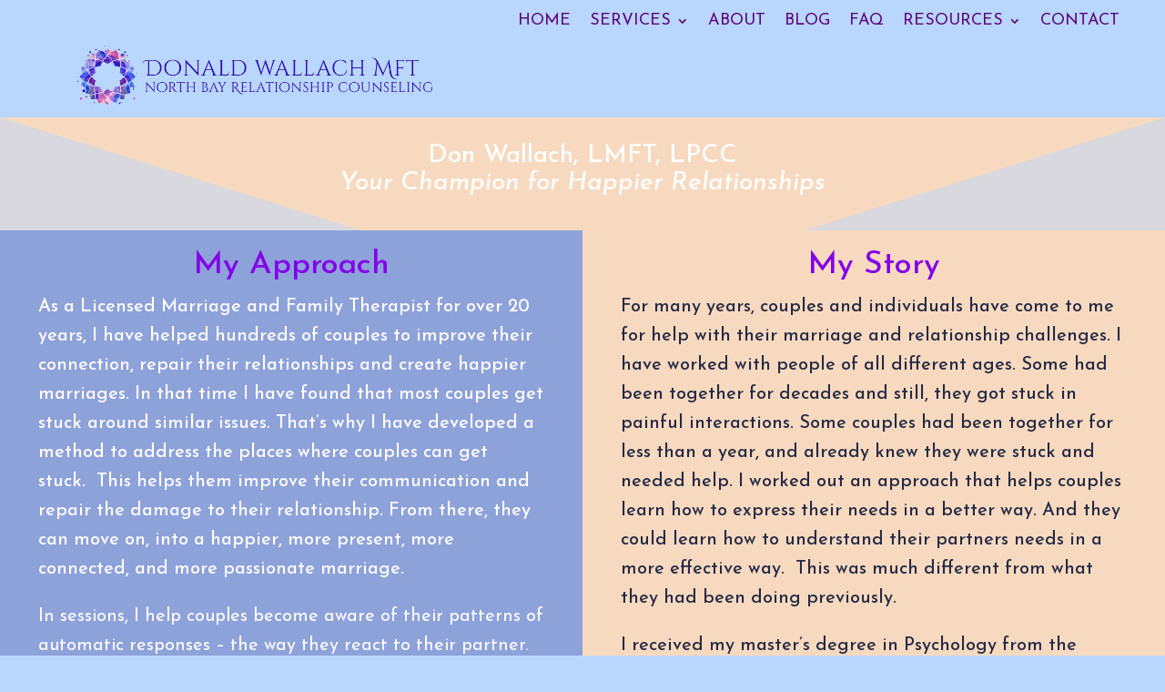

--- FILE ---
content_type: text/css; charset=utf-8
request_url: https://petalumacouplescounseling.com/wp-content/themes/magical-marketing/style.css?ver=4.27.5
body_size: 836
content:
/*
 Theme Name:     Don Wallach
 Author:         Magical Marketing/DSS
 Author URI:     http://magicalmarketingonline.com
 Template:       Divi
 Version:        1.45
 Description:   A Child Theme built using the elegantmarketplace.com Child theme maker
Developed by Andrew Palmer for Elegant Marketplace www.elegantmarketplace.com Free to use and duplicate as many times as you like
 Wordpress Version: 4.9.8
*/ 


/* ----------- PUT YOUR CUSTOM CSS BELOW THIS LINE -- DO NOT EDIT ABOVE THIS LINE --------------------------- */ 
   @media (max-width:1080px){
 #top-menu {display: none;}
	#et_mobile_nav_menu {display: block;}
}
#top-menu li {padding-right: 10px;}

#et_search_icon:hover, .mobile_menu_bar::before, .mobile_menu_bar::after, .et_toggle_slide_menu::after, .et-social-icon a:hover, .et_pb_sum, .et_pb_pricing li a, .et_pb_pricing_table_button, .et_overlay::before, .entry-summary p.price ins, .woocommerce div.product span.price, .woocommerce-page div.product span.price, .woocommerce #content div.product span.price, .woocommerce-page #content div.product span.price, .woocommerce div.product p.price, .woocommerce-page div.product p.price, .woocommerce #content div.product p.price, .woocommerce-page #content div.product p.price, .et_pb_member_social_links a:hover, .woocommerce .star-rating span::before, .woocommerce-page .star-rating span::before, .et_pb_widget li a:hover, .et_pb_filterable_portfolio .et_pb_portfolio_filters li a.active, .et_pb_filterable_portfolio .et_pb_portofolio_pagination ul li a.active, .et_pb_gallery .et_pb_gallery_pagination ul li a.active, .wp-pagenavi span.current, .wp-pagenavi a:hover, .nav-single a, .posted_in a {
    color: #fff !important;
}

.et_mobile_device .et-fixed-header #et-top-navigation, .et_mobile_device #et-top-navigation {
	padding-top: 0 !important;
	padding-left: 0 !important;
}

.et_header_style_split .mobile_menu_bar, .et_header_style_left .mobile_menu_bar {
	padding-bottom: 0 !important;
}

#et_mobile_nav_menu {
	float: none !important;
}
.dsslogo, .headerbanner {
    line-height: 0;
    max-width: 60%;
    padding-left: 6%;
}

.dsslogo img  {padding: 0;}


/*.et_header_style_left .logo_container {display: none;}         */

 /********Header Stuff**************
 @media only screen and (min-width: 981px){
	.et_header_style_left #et-top-navigation nav>ul>li>a { padding-bottom: 1px; }}  */





/********End Header Stuff***************/

/***********Author Box*****/
.author_bio_section 
{
 -webkit-box-shadow: 0px 10px 13px -7px #000000, -36px -34px 3px -30px rgba(188,40,0,0); 
box-shadow: 0px 10px 13px -7px #f7d9bf, -36px -34px 3px -30px rgba(188,40,0,0);
padding: 20px;border: .5px solid #f7d9bf; margin-top: 20px;
}

.avatar 
{display: none;}








--- FILE ---
content_type: text/javascript; charset=utf-8
request_url: https://petalumacouplescounseling.com/wp-content/uploads/wtfdivi/wp_footer.js?ver=1704770905
body_size: 160
content:
jQuery(function($){$('.et-social-icon a, .et-extra-social-icon a').attr('target','_blank');});jQuery(function($){if($('#sidebar').length){if($('body.et_right_sidebar').length){$('body').addClass('db_sidebar_collapsible db_right_sidebar_collapsible');$('#main-content').prepend($('<span id="db_hide_sidebar" title="Toggle Sidebar"></span>').click(function(){$('body').toggleClass('et_right_sidebar et_full_width_page');$('#sidebar').toggle();}));$('body').addClass('db_collapsible_sidebar');}else if($('body.et_left_sidebar').length){$('body').addClass('db_sidebar_collapsible db_left_sidebar_collapsible');$('#main-content').prepend($('<span id="db_hide_sidebar" title="Toggle Sidebar"></span>').click(function(){$('body').toggleClass('et_left_sidebar et_full_width_page');$('#sidebar').toggle();}));}}});jQuery('#footer-info').html("All content &copy;  <span class=\"divibooster_year\"><\/span><script>jQuery(function($){$(\".divibooster_year\").text(new Date().getFullYear());});<\/script>  by Donald Wallach, MFT.  Website by <a href=\"https:\/\/Magical-Marketing.com\" target=\"_blank\">Magical-Marketing.com <\/a> ");jQuery(function($){});